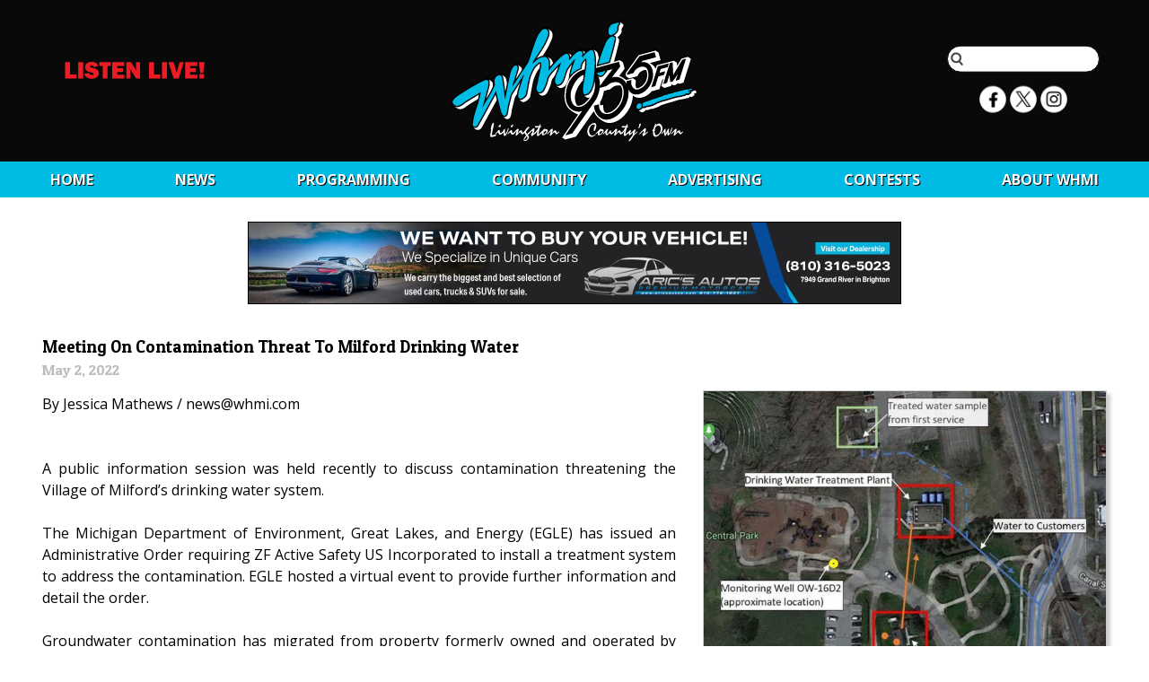

--- FILE ---
content_type: text/html; charset=UTF-8
request_url: https://www.whmi.com/news/article/milford-village-water-contamination-egle-meeting
body_size: 5740
content:

<html>
    <head>
        <title>WHMI 93.5 Local News : Meeting On Contamination Threat To Milford Drinking Water</title>
        <meta name="viewport" content="width=device-width, initial-scale=1.0">
        <meta property="og:url" content="https://whmi.com/news/article/milford-village-water-contamination-egle-meeting"/>
        <meta property="og:image" content="https://whmi.com/dbphotos/displaywidth/4f6454fb43c0b57a002181a0b437e7cf/600/a.jpg"/>
        <meta property="og:type" content="website"/>
        <meta property="og:title" content="Meeting On Contamination Threat To Milford Drinking Water"/>
        <meta property="og:description" content="The Michigan Department of Environment, Great Lakes, and Energy has issued an Administrative Order requiring ZF Active Safety US Incorporated to install a treatment system to address the contamination."/>
        <meta name="description" content="Radio Station WHMI 93.5 FM — Livingston County Michigan News, Weather, Traffic, Sports, School Updates, and the Best Classic Hits for Howell, Brighton, Fenton"/>
        <meta name="keywords" content="whmi radio 93.5 livingston michigan news weather traffic sports classic rock howell brighton fenton"/>
        <link href='https://fonts.googleapis.com/css?family=Patua+One' rel='stylesheet' type='text/css'>
        <link href='https://fonts.googleapis.com/css?family=Open+Sans:400,300,700' rel='stylesheet' type='text/css'>
        <link rel="stylesheet" href="/css/stylesnew.3.css"/>
        <link rel="stylesheet" href="/css/navigation.css"/>
        <link rel="stylesheet" href="/css/styles-newsarticle.css"/>
        <link rel='icon' type='image/png' href='/img/icon2.png'/>
        <!--[if IE]>
            <link rel='shortcut icon' type='image/x-icon' href='/img/icon2.ico'/>
        <![endif]-->
        <script src="/nsgwebjs/jquery-1.12.0.js"></script>
        <script src="/js/menu.js"></script>
        <script src="/js/custom.2.js"></script>
        <script src="/js/launch.js"></script>

        <!-- Global site tag (gtag.js) - Google Analytics -->
        <script async src="https://www.googletagmanager.com/gtag/js?id=UA-8641872-1"></script>
        <script>
        window.dataLayer = window.dataLayer || [];
        function gtag(){dataLayer.push(arguments);}
        gtag('js', new Date());

        gtag('config', 'UA-8641872-1');
        </script>

    </head>

    <body>

        <div id="veil">
        </div>

        <div id="popup">
        </div>

                <div id="bodywrapper">
                    <header>
                <div class="maxwidth" style="height:100%;text-align:center;position:relative">

                    <section id="listenlive">
                        <div class="verticalalign">
                            <a href="http://lightningstream.com/player.aspx?call=WHMI-FM" target="_self">
                                <img src="/img/listenlive.svg" alt="Listen Live"/>
                            </a>
                            <b>
                                <a href="http://lightningstream.com/player.aspx?call=WHMI-FM" target="_self" style="color:white;text-decoration:none;display:inline">
                                                                    </a>
                            </b>
                            <br/>
                            <i>
                                <a href="javascript:callLTR='WHMI-FM';grptuner='';file='';title='WHMI';ListenLive();" target="_self" style="color:white;text-decoration:none;display:inline">
                                                                    </a>
                            </i>
                        </div>
                    </section>

                    <section id="search">
                        <div class="verticalalign">
                            <form action="/search" method="post">
                                <input name="search"/>
                            </form>
                            <div class="social"">
                                <a href="https://www.facebook.com/profile.php?id=100063775440839">
                                    <img height="30" width="30" src="/img/social/facebook.png"/>
                                </a>
                                <a href="https://twitter.com/WHMI">
                                    <img height="30" width="30" src="/img/social/x.png">
                                </a>
                                <a href="https://www.instagram.com/whmi935/">
                                    <img height="30" width="30" src="/img/social/instagram.png">
                                </a>
                            </div>
                        </div>
                    </section>

                    <a href="/">
                        <img id="headerlogo" class="verticalalign" src="/img/whmilogo.svg" alt="WHMI 93.5 FM"/>
                    </a>
                </div>
            </header>

            <section id="navigation">
                <div id="mobilemenu"></div>
                <nav>
                    <ul class="maxwidth">
    <li>
        <a href="/">Home</a>
    </li>
    <li>
        <a href="/news">News</a>
        <ul>
            <li>
                <a href="/news">Local News Archive</a>
            </li>
            <li>
                <a href="/sports">Sports Archive</a>
            </li>
            <li>
                <a href="/tff/archive">Terry Foster's Features</a>
            </li>
            <li>
                <a href="/news/michigan">State</a>
            </li>
            <li>
                <a href="/news/national">National</a>
            </li>
            <li>
                <a href="/news/decision2024">Decision 2024</a>
            </li>
        </ul>
    </li>
    <li>
        <a href="/programming/schedule">Programming</a>
        <ul>
            <li>
                <a href="/programming/schedule">Program Schedule</a>
            </li>
            <li>
                <a href="/programming/airteam">93-5 Air Team</a>
            </li>
            <li>
                <a href="/programming/podcasts">Podcasts</a>
            </li>
            <li>
                <a href="/programming/sportspodcasts">Sports Podcasts</a>
            </li>
            <li>
                <a href="/programming/contestrules">Contest Rules</a>
            </li>
            <li>
                <a href="/programming/mobileapp">Mobile App</a>
            </li>
            <li>
                <a href="/programming/concerts">Concert Calendar</a>
            </li>
            <li>
                <a href="/programming/advisoryboard">WHMI Listener Advisory Board</a>
            </li>
        </ul>
    </li>
    <li>
        <a href="/community/links">Community</a>
        <ul>
            <li>
                <a href="https://www.howell.org">Howell Chamber</a>
            </li>
            <li>
                <a href="https://www.brightoncoc.org/">Brighton Chamber</a>
            </li>
            <li>
                <a href="/community/petfinder">Pet Finder</a>
            </li>
            <li>
                <a href="/community/links">Livingston Links</a>
            </li>
            <li>
                <a href="/community/events">Events</a>
            </li>
            <li>
                <a href="/community/scholarship">Scholarship</a>
            </li>
            <li>
                <a href="/community/jobboard">WHMI Job Board</a>
            </li>
            <li>
                <a href="https://www.huronvcc.com/">Huron Valley Chamber of Commerce</a>
            </li>
            <li>
                <a href="https://www.hartlandchamber.org">Hartland Area Chamber of Commerce </a>
            </li>
            <li>
                <a href="/community/hurricanerelief">Hurricane Relief Drive with Chuck & Madison</a>
            </li>
            <li>
                <a href="/community/schoolclosings">School Closings</a>
            </li>
            <li>
                <a href="/community/coatsforkids">Coats For Kids</a>
            </li>
            <li>
                <a href="/community/hungerfreesummer">Gleaners Hunger Free Summer</a>
            </li>
        </ul>
    </li>
    <li>
        <a href="/advertisinginfo">Advertising</a>
        <ul>
            <li>
                <a href="/advertisinginfo">Advertising Information</a>
            </li>
            <li>
                <a href="/advertising/directory">Advertiser Directory</a>
            </li>
        </ul>
    </li>

    <li>
        <a href="/contests">CONTESTS</a>
        <ul class="alignright">
                        <li>
                <a href="/contests">
                    WHMI General Contest Rules                </a>
            </li>
                        <li>
                <a href="/contests/workplace">
                    Winning Workplace Wednesday                </a>
            </li>
                        <li>
                <a href="/contests/feelgoodfridays">
                    Feel Good Fridays                </a>
            </li>
                        <li>
                <a href="/contests/birthdaysanniversaries">
                    BIRTHDAYS & ANNIVERSARIES                </a>
            </li>
                        <li>
                <a href="/contests/birthdaysanniversarieswinners">
                    Birthday Winners                </a>
            </li>
                        <li>
                <a href="/contests/makingthegrade">
                    Making the Grade                </a>
            </li>
                        <li>
                <a href="/contests/makingthegradewinners">
                    Making The Grade Winners                </a>
            </li>
                        <li>
                <a href="/contests/bemyvalentine">
                    BE MY VALENTINE                </a>
            </li>
                        <li>
                <a href="/contests/justmowwithit">
                    JUST MOW WITH IT                </a>
            </li>
                        <li>
                <a href="/contests/mjr-movie-night">
                    MJR Movie Night                </a>
            </li>
                        <li>
                <a href="/contests/mothers-day-giveaway">
                    Mother's Day Giveaway                </a>
            </li>
                        <li>
                <a href="/contests/rockyouryard">
                    Rock Your Yard                </a>
            </li>
                        <li>
                <a href="/contests/sweetest-day-giveaway">
                    Sweetest Day Giveaway                </a>
            </li>
                        <li>
                <a href="/contests/93daysofsummer">
                    93 Days of Summer                </a>
            </li>
                        <li>
                <a href="/contests/wintergolfclassic">
                    Winter Golf Classic                </a>
            </li>
                        <li>
                <a href="/contests/milfordmemories">
                    Milford Memories                </a>
            </li>
                        <li>
                <a href="/contests/pickyourpresent2025">
                    Pick Your Present 2025                </a>
            </li>
                        <li>
                <a href="/promotions/operationthankyou">Operation Thank You</a>
            </li>
        </ul>
    </li>

    <li>
        <a href="/about/contact">About&nbsp;WHMI</a>
        <ul class="alignright">
            <li>
                <a href="/about/contact">Contact</a>
            </li>
            <li>
                <a href="/about/stationtour">Station Tour</a>
            </li>
            <li>
                <a href="/about/faq">FAQ</a>
            </li>
            <li>
                <a href="/about/fccpublicfile">FCC Public File</a>
            </li>
            <li>
                <a href="/about/employment">Employment</a>
            </li>
        </ul>
    </li>
</ul>
                </nav>
            </section>

            <div class="maxwidth">
                

<div style="padding:0.5em">

    <aside class="noprint" style="width:100%;text-align:center;overflow:hidden">
                        <div class="adbetweenarticles" style="background-image:url(/ad/view/2989);background-size:cover;background-position:center center;cursor:pointer" onclick="window.open('/ad/click/2989', 'whmiad')">
        </div>

                </aside>


    <article class="news">
        <h1>
            Meeting On Contamination Threat To Milford Drinking Water        </h1>

        <h2>
            May 2, 2022        </h2>

        
        <div id="newsphotos">
            <!-- <a class="newsphoto" href="/news/photo/zoom/41774/a.jpg" title="Meeting On Contamination Threat To Milford Drinking Water"> -->
                <img style="border:none;margin-bottom:0.75em" alt="Meeting On Contamination Threat To Milford Drinking Water" rel="img_src" src="/dbphotos/displaywidth/4f6454fb43c0b57a002181a0b437e7cf/600/a.jpg"/>
            <!-- </a> -->
                                </div>

        
        <p class="articlebody">
            By Jessica Mathews / news@whmi.com <br />
<br />
<br />
A public information session was held recently to discuss contamination threatening the Village of Milford’s drinking water system. <br />
<br />
The Michigan Department of Environment, Great Lakes, and Energy (EGLE) has issued an Administrative Order requiring ZF Active Safety US Incorporated to install a treatment system to address the contamination.  EGLE hosted a virtual event to provide further information and detail the order. <br />
<br />
Groundwater contamination has migrated from property formerly owned and operated by ZF’s predecessor Kelsey-Hayes Company.  The contamination is composed of chlorinated volatile organic compounds (CVOCs), which are harmful to human health, even at low levels.  <br />
<br />
<br />
Officials talked about the proactive approach to protect the Village drinking water system.  Drinking water and monitoring well data was covered and an overview of the administrative order, and emergency and long term plans was provided. The contaminants of concern were discussed and the program ended with a question and answer session.  <br />
<br />
EGLE Project Manager Kevin Wojciechowski stated the project really got started back in 1989 when the contamination was first discovered in the Village – it’s not something that recently came about and EGLE and the Village have been dealing with it for a long time.  However, he noted the vinyl chloride is something new.  <br />
<br />
Wojciechowski stressed that it not and never has been detected in the Village drinking water wells or treated water, both of which the Village is currently monitoring monthly.  He said the detection in March of 2021 was in a monitoring well located less than 200 feet from the Village drinking water wells and found to be above drinking water criteria.  <br />
<br />
EGLE issued an administrative order to ZF in March, although the site is still referred to as the old Kelsey Hayes property.  The order includes both emergency response measures and long term treatment of the Village drinking water. <br />
<br />
Wojciechowski says ZF has agreed to the order and the installation of a permanent treatment system on the Village drinking water system, financial assurance for long term operation of the system and if emergency response measures if deemed necessary.  ZF will have one year to design and build the treatment system.<br />
<br />
It was stated that regular updates will be provided to Village residents as things progress.  <br />
<br />
A copy of the presentation is attached.        </p>

    </article>

    <aside>
    <form action="/news/sharepost" method="post">
            <input class='importantfield' name='email'/>
            <input type='hidden' name='id' value="41774"/>
            <input type='hidden' name='key' value="930ddf66431edd0ed7ca920f0654b990"/>
            <table class='newsextras'>
                            <tr>
                    <th>Attachment:</td>
                    <td>
                        <a href="/dbfiles/download/newsarticles/attachment1/41774">
                            Milford Drinking Water Info Session_Final.pdf                        </a>
                    </td>
                </tr>
                                                                            <tr class="noprint">
                    <th>Share:</th>
                    <td><a href="https://facebook.com/share.php?u=https://whmi.com/news/article/milford-village-water-contamination-egle-meeting">Share on Facebook</a></td>
                </tr>
            </table>
            <br/>

                        <aside class="noprint" style="width:100%;overflow:hidden;text-align:center;padding-top:1em">
                
                <script async src="//pagead2.googlesyndication.com/pagead/js/adsbygoogle.js"></script>
                <!-- News Article Bottom -->
                <ins class="adsbygoogle"
                     style="display:block"
                     data-ad-client="ca-pub-8830453868332036"
                     data-ad-slot="5105719500"
                     data-ad-format="auto"></ins>
                <script>
                (adsbygoogle = window.adsbygoogle || []).push({});
                </script>

                            </aside>
            
            <table class="newsextras">
                <tr class="noprint">
                    <th colspan="2">
                        Email This Article to a Friend
                    </th>
                </tr>
                <tr class="noprint">
                    <th>Your Name:</th>
                    <td>
                        <input name="name" maxlength="30"/>
                    </td>
                </tr>
                <tr class="noprint">
                    <th>Friend's Email:</th>
                    <td>
                        <input name="recipient"/>
                    </td>
                </tr>
                <tr class="noprint">
                    <th></th>
                    <td>
                        <input type='submit' value='Send Email'/>
                    </td>
                </tr>
            </table>
        </form>

        <h1>Explore Other Current Livingston County News Stories</h1>

        <style>
        figure.relatedarticle {
            width: 200px;
            height: 150px;
            border: 1px black solid;
            background-size: cover;
            background-position: center;
            margin: 0;
            margin-bottom: 0.5em;
        }
        </style>

                <table class="noprint" style="table-layout:fixed;width:100%;max-width:800px;margin-left:auto;margin-right:auto">
            <tr>
                                <td style="width:33%;text-align:center;vertical-align:top;padding:1em;cursor:pointer;font-size:10pt" onclick="window.location='/news/article/49534'">
                    <figure class="relatedarticle" style="display:block;width:100%;background-image:url(/dbphotos/displaywidth/9f47956183c55418501e750b204518d4/600" alt="Livingston County Farm Bureau’s Innovative “Growing Seeds &amp; Minds” Wins National Spotlight">
                    </figure>
                    Livingston County Farm Bureau’s Innovative “Growing Seeds &amp; Minds” Wins National Spotlight                </td>
                                <td style="width:33%;text-align:center;vertical-align:top;padding:1em;cursor:pointer;font-size:10pt" onclick="window.location='/news/article/49531'">
                    <figure class="relatedarticle" style="display:block;width:100%;background-image:url(/dbphotos/displaywidth/4c7306943418feeddb5bcf4d99a109fb/600" alt="100-Vehicle Pile-Up On I-196 In West Michigan">
                    </figure>
                    100-Vehicle Pile-Up On I-196 In West Michigan                </td>
                                <td style="width:33%;text-align:center;vertical-align:top;padding:1em;cursor:pointer;font-size:10pt" onclick="window.location='/news/article/49541'">
                    <figure class="relatedarticle" style="display:block;width:100%;background-image:url(/dbphotos/displaywidth/f80714c129bf2c216531424543ad639f/600" alt="Awaited Report On Michigan State Police Released">
                    </figure>
                    Awaited Report On Michigan State Police Released                </td>
                            </tr>
        </table>
        
        <p class="noprint" style="font-weight:bold">
            <a href='/'>Back to WHMI for Complete List of Current News</a>
        </p>

    </aside>

</div>

                            </div>
            <div style="clear:both"></div>
                        <footer>
                            <div class="maxwidth">
                    <table style="font-size:9pt;color:#eeeeee;width:100%;max-width:600px">
                        <tr>
                            <td>
                                <b>WHMI-FM 93-5</b><br/>
                                1277 Parkway<br/>
                                Howell, Michigan 48843<br/>
                                <br/>
                                <table cellpadding="0" style="font-size:9pt;color:#eeeeee">
                                    <tr>
                                        <th>
                                            Office:
                                        </th>
                                        <td>
                                            517-546-0860
                                        </td>
                                    </tr>
                                    <tr>
                                        <th>
                                            Studio:
                                        </th>
                                        <td>
                                            517-546-9935
                                        </td>
                                    </tr>
                                    <tr>
                                        <th>
                                            Fax:
                                        </th>
                                        <td>
                                            517-546-1758
                                        </td>
                                    </tr>
                                </table>
                            </td>
                            <td style="vertical-align:top;line-height:1.75em">
                                <a href="/about/fccpublicfile">FCC Online Public File</a><br/>
                                <a href="/about/fccapplications">FCC Applications</a><br/>
                                <a href="/about/eeo">Equal Employment Opportunity</a><br/>
                                <a href="/about/privacy">Privacy Policy</a><br/>
                            </td>
                        </tr>
                    </table>

                    <div id="copyright">
                        Copyright &copy; 2026 Krol Communications Inc. All rights reserved.<br/>
                        Web Development by <a target="whmiad" href="https://www.nsgroupllc.com" style="text-decoration:none;color:#999999">Network Services Group, LLC.</a>
                    </div>
                </div>

            </footer>
        </div>
        <script src="/nsgwebjs/jquery.cycle2.js"></script>
    </body>
</html>


--- FILE ---
content_type: text/html; charset=utf-8
request_url: https://www.google.com/recaptcha/api2/aframe
body_size: 267
content:
<!DOCTYPE HTML><html><head><meta http-equiv="content-type" content="text/html; charset=UTF-8"></head><body><script nonce="LXfrMReU18b_oZYlbxritQ">/** Anti-fraud and anti-abuse applications only. See google.com/recaptcha */ try{var clients={'sodar':'https://pagead2.googlesyndication.com/pagead/sodar?'};window.addEventListener("message",function(a){try{if(a.source===window.parent){var b=JSON.parse(a.data);var c=clients[b['id']];if(c){var d=document.createElement('img');d.src=c+b['params']+'&rc='+(localStorage.getItem("rc::a")?sessionStorage.getItem("rc::b"):"");window.document.body.appendChild(d);sessionStorage.setItem("rc::e",parseInt(sessionStorage.getItem("rc::e")||0)+1);localStorage.setItem("rc::h",'1769026994525');}}}catch(b){}});window.parent.postMessage("_grecaptcha_ready", "*");}catch(b){}</script></body></html>